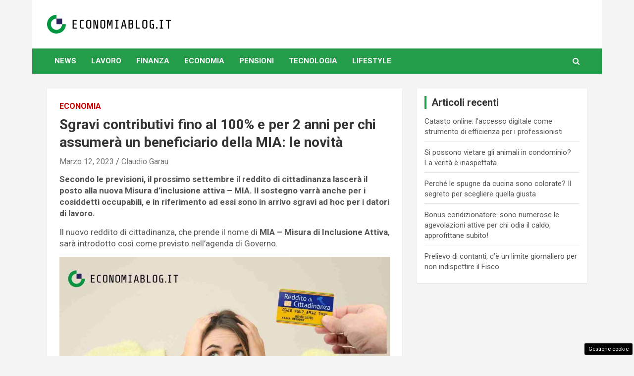

--- FILE ---
content_type: text/html; charset=UTF-8
request_url: https://www.economiablog.it/2023/03/12/sgravi-contributivi-mia/
body_size: 18276
content:
<!doctype html>
<html lang="it-IT">
<head>
	<meta charset="UTF-8">
	<meta name="viewport" content="width=device-width, initial-scale=1, shrink-to-fit=no">
	<link rel="profile" href="https://gmpg.org/xfn/11">

	<meta name='robots' content='index, follow, max-image-preview:large, max-snippet:-1, max-video-preview:-1' />

	<!-- This site is optimized with the Yoast SEO plugin v22.0 - https://yoast.com/wordpress/plugins/seo/ -->
	<title>Sgravi contributivi fino al 100% e per 2 anni per chi assumerà un beneficiario della MIA: le novità - www.economiablog.it</title>
	<meta name="description" content="Il Governo presto sostituirà il reddito di cittadinanza con la Misura di Inclusione Attiva - MIA e, in relazione ad essa, emergono dettagli quali il lancio di incentivi all&#039;assunzione ad hoc." />
	<link rel="canonical" href="https://www.economiablog.it/2023/03/12/sgravi-contributivi-mia/" />
	<meta property="og:locale" content="it_IT" />
	<meta property="og:type" content="article" />
	<meta property="og:title" content="Sgravi contributivi fino al 100% e per 2 anni per chi assumerà un beneficiario della MIA: le novità - www.economiablog.it" />
	<meta property="og:description" content="Il Governo presto sostituirà il reddito di cittadinanza con la Misura di Inclusione Attiva - MIA e, in relazione ad essa, emergono dettagli quali il lancio di incentivi all&#039;assunzione ad hoc." />
	<meta property="og:url" content="https://www.economiablog.it/2023/03/12/sgravi-contributivi-mia/" />
	<meta property="og:site_name" content="www.economiablog.it" />
	<meta property="article:published_time" content="2023-03-12T17:18:48+00:00" />
	<meta property="article:modified_time" content="2023-03-11T17:39:59+00:00" />
	<meta property="og:image" content="https://www.economiablog.it/wp-content/uploads/2023/03/MIA-1.jpg" />
	<meta property="og:image:width" content="1280" />
	<meta property="og:image:height" content="850" />
	<meta property="og:image:type" content="image/jpeg" />
	<meta name="author" content="Claudio Garau" />
	<meta name="twitter:card" content="summary_large_image" />
	<meta name="twitter:label1" content="Scritto da" />
	<meta name="twitter:data1" content="Claudio Garau" />
	<meta name="twitter:label2" content="Tempo di lettura stimato" />
	<meta name="twitter:data2" content="4 minuti" />
	<script type="application/ld+json" class="yoast-schema-graph">{"@context":"https://schema.org","@graph":[{"@type":"Article","@id":"https://www.economiablog.it/2023/03/12/sgravi-contributivi-mia/#article","isPartOf":{"@id":"https://www.economiablog.it/2023/03/12/sgravi-contributivi-mia/"},"author":{"name":"Claudio Garau","@id":"https://www.economiablog.it/#/schema/person/f44aca206cbd44b315e03817c4bbfccd"},"headline":"Sgravi contributivi fino al 100% e per 2 anni per chi assumerà un beneficiario della MIA: le novità","datePublished":"2023-03-12T17:18:48+00:00","dateModified":"2023-03-11T17:39:59+00:00","mainEntityOfPage":{"@id":"https://www.economiablog.it/2023/03/12/sgravi-contributivi-mia/"},"wordCount":719,"publisher":{"@id":"https://www.economiablog.it/#organization"},"image":{"@id":"https://www.economiablog.it/2023/03/12/sgravi-contributivi-mia/#primaryimage"},"thumbnailUrl":"https://www.economiablog.it/wp-content/uploads/2023/03/MIA-1.jpg","articleSection":["Economia"],"inLanguage":"it-IT"},{"@type":"WebPage","@id":"https://www.economiablog.it/2023/03/12/sgravi-contributivi-mia/","url":"https://www.economiablog.it/2023/03/12/sgravi-contributivi-mia/","name":"Sgravi contributivi fino al 100% e per 2 anni per chi assumerà un beneficiario della MIA: le novità - www.economiablog.it","isPartOf":{"@id":"https://www.economiablog.it/#website"},"primaryImageOfPage":{"@id":"https://www.economiablog.it/2023/03/12/sgravi-contributivi-mia/#primaryimage"},"image":{"@id":"https://www.economiablog.it/2023/03/12/sgravi-contributivi-mia/#primaryimage"},"thumbnailUrl":"https://www.economiablog.it/wp-content/uploads/2023/03/MIA-1.jpg","datePublished":"2023-03-12T17:18:48+00:00","dateModified":"2023-03-11T17:39:59+00:00","description":"Il Governo presto sostituirà il reddito di cittadinanza con la Misura di Inclusione Attiva - MIA e, in relazione ad essa, emergono dettagli quali il lancio di incentivi all'assunzione ad hoc.","breadcrumb":{"@id":"https://www.economiablog.it/2023/03/12/sgravi-contributivi-mia/#breadcrumb"},"inLanguage":"it-IT","potentialAction":[{"@type":"ReadAction","target":["https://www.economiablog.it/2023/03/12/sgravi-contributivi-mia/"]}]},{"@type":"ImageObject","inLanguage":"it-IT","@id":"https://www.economiablog.it/2023/03/12/sgravi-contributivi-mia/#primaryimage","url":"https://www.economiablog.it/wp-content/uploads/2023/03/MIA-1.jpg","contentUrl":"https://www.economiablog.it/wp-content/uploads/2023/03/MIA-1.jpg","width":1280,"height":850,"caption":"Economia Blog"},{"@type":"BreadcrumbList","@id":"https://www.economiablog.it/2023/03/12/sgravi-contributivi-mia/#breadcrumb","itemListElement":[{"@type":"ListItem","position":1,"name":"Home","item":"https://www.economiablog.it/"},{"@type":"ListItem","position":2,"name":"Sgravi contributivi fino al 100% e per 2 anni per chi assumerà un beneficiario della MIA: le novità"}]},{"@type":"WebSite","@id":"https://www.economiablog.it/#website","url":"https://www.economiablog.it/","name":"Economia Blog","description":"","publisher":{"@id":"https://www.economiablog.it/#organization"},"potentialAction":[{"@type":"SearchAction","target":{"@type":"EntryPoint","urlTemplate":"https://www.economiablog.it/?s={search_term_string}"},"query-input":"required name=search_term_string"}],"inLanguage":"it-IT"},{"@type":"Organization","@id":"https://www.economiablog.it/#organization","name":"Economia Blog","url":"https://www.economiablog.it/","logo":{"@type":"ImageObject","inLanguage":"it-IT","@id":"https://www.economiablog.it/#/schema/logo/image/","url":"https://www.economiablog.it/wp-content/uploads/2022/11/logo.png","contentUrl":"https://www.economiablog.it/wp-content/uploads/2022/11/logo.png","width":720,"height":110,"caption":"Economia Blog"},"image":{"@id":"https://www.economiablog.it/#/schema/logo/image/"}},{"@type":"Person","@id":"https://www.economiablog.it/#/schema/person/f44aca206cbd44b315e03817c4bbfccd","name":"Claudio Garau","image":{"@type":"ImageObject","inLanguage":"it-IT","@id":"https://www.economiablog.it/#/schema/person/image/","url":"https://secure.gravatar.com/avatar/cdce69dbb49ec9814b61161aa0837cd6f49d01522a8dd0f81072f66eafdeae46?s=96&d=mm&r=g","contentUrl":"https://secure.gravatar.com/avatar/cdce69dbb49ec9814b61161aa0837cd6f49d01522a8dd0f81072f66eafdeae46?s=96&d=mm&r=g","caption":"Claudio Garau"},"description":"Laureato in Giurisprudenza presso l’Università degli Studi di Genova e con un background nel settore legale di vari enti e realtà locali. Ha altresì conseguito la qualifica di conciliatore civile.Da diversi anni ha scelto di svolgere a tempo pieno il lavoro di redattore web, coniugando la sua passione per la scrittura e la tecnologia con quella per l’informazione, specialmente in campo giuridico. Si pone l’obiettivo di spiegare concetti e rendere comprensibili argomenti delle leggi, che è utile conoscere nella vita di tutti i giorni. Tra le sue passioni nel tempo libero ci sono il mare, lo sport e i motori.","sameAs":["http://www.economiablog.it"],"url":"https://www.economiablog.it/author/claudio-garau/"}]}</script>
	<!-- / Yoast SEO plugin. -->


<link rel="amphtml" href="https://www.economiablog.it/2023/03/12/sgravi-contributivi-mia/amp/" /><meta name="generator" content="AMP for WP 1.0.93.2"/><link rel='dns-prefetch' href='//www.economiablog.it' />
<link rel='dns-prefetch' href='//fonts.googleapis.com' />
<link rel="alternate" type="application/rss+xml" title="www.economiablog.it &raquo; Feed" href="https://www.economiablog.it/feed/" />
<link rel="alternate" type="application/rss+xml" title="www.economiablog.it &raquo; Feed dei commenti" href="https://www.economiablog.it/comments/feed/" />
<link rel="alternate" title="oEmbed (JSON)" type="application/json+oembed" href="https://www.economiablog.it/wp-json/oembed/1.0/embed?url=https%3A%2F%2Fwww.economiablog.it%2F2023%2F03%2F12%2Fsgravi-contributivi-mia%2F" />
<link rel="alternate" title="oEmbed (XML)" type="text/xml+oembed" href="https://www.economiablog.it/wp-json/oembed/1.0/embed?url=https%3A%2F%2Fwww.economiablog.it%2F2023%2F03%2F12%2Fsgravi-contributivi-mia%2F&#038;format=xml" />
<style id='wp-img-auto-sizes-contain-inline-css' type='text/css'>
img:is([sizes=auto i],[sizes^="auto," i]){contain-intrinsic-size:3000px 1500px}
/*# sourceURL=wp-img-auto-sizes-contain-inline-css */
</style>
<style id='wp-emoji-styles-inline-css' type='text/css'>

	img.wp-smiley, img.emoji {
		display: inline !important;
		border: none !important;
		box-shadow: none !important;
		height: 1em !important;
		width: 1em !important;
		margin: 0 0.07em !important;
		vertical-align: -0.1em !important;
		background: none !important;
		padding: 0 !important;
	}
/*# sourceURL=wp-emoji-styles-inline-css */
</style>
<style id='wp-block-library-inline-css' type='text/css'>
:root{--wp-block-synced-color:#7a00df;--wp-block-synced-color--rgb:122,0,223;--wp-bound-block-color:var(--wp-block-synced-color);--wp-editor-canvas-background:#ddd;--wp-admin-theme-color:#007cba;--wp-admin-theme-color--rgb:0,124,186;--wp-admin-theme-color-darker-10:#006ba1;--wp-admin-theme-color-darker-10--rgb:0,107,160.5;--wp-admin-theme-color-darker-20:#005a87;--wp-admin-theme-color-darker-20--rgb:0,90,135;--wp-admin-border-width-focus:2px}@media (min-resolution:192dpi){:root{--wp-admin-border-width-focus:1.5px}}.wp-element-button{cursor:pointer}:root .has-very-light-gray-background-color{background-color:#eee}:root .has-very-dark-gray-background-color{background-color:#313131}:root .has-very-light-gray-color{color:#eee}:root .has-very-dark-gray-color{color:#313131}:root .has-vivid-green-cyan-to-vivid-cyan-blue-gradient-background{background:linear-gradient(135deg,#00d084,#0693e3)}:root .has-purple-crush-gradient-background{background:linear-gradient(135deg,#34e2e4,#4721fb 50%,#ab1dfe)}:root .has-hazy-dawn-gradient-background{background:linear-gradient(135deg,#faaca8,#dad0ec)}:root .has-subdued-olive-gradient-background{background:linear-gradient(135deg,#fafae1,#67a671)}:root .has-atomic-cream-gradient-background{background:linear-gradient(135deg,#fdd79a,#004a59)}:root .has-nightshade-gradient-background{background:linear-gradient(135deg,#330968,#31cdcf)}:root .has-midnight-gradient-background{background:linear-gradient(135deg,#020381,#2874fc)}:root{--wp--preset--font-size--normal:16px;--wp--preset--font-size--huge:42px}.has-regular-font-size{font-size:1em}.has-larger-font-size{font-size:2.625em}.has-normal-font-size{font-size:var(--wp--preset--font-size--normal)}.has-huge-font-size{font-size:var(--wp--preset--font-size--huge)}.has-text-align-center{text-align:center}.has-text-align-left{text-align:left}.has-text-align-right{text-align:right}.has-fit-text{white-space:nowrap!important}#end-resizable-editor-section{display:none}.aligncenter{clear:both}.items-justified-left{justify-content:flex-start}.items-justified-center{justify-content:center}.items-justified-right{justify-content:flex-end}.items-justified-space-between{justify-content:space-between}.screen-reader-text{border:0;clip-path:inset(50%);height:1px;margin:-1px;overflow:hidden;padding:0;position:absolute;width:1px;word-wrap:normal!important}.screen-reader-text:focus{background-color:#ddd;clip-path:none;color:#444;display:block;font-size:1em;height:auto;left:5px;line-height:normal;padding:15px 23px 14px;text-decoration:none;top:5px;width:auto;z-index:100000}html :where(.has-border-color){border-style:solid}html :where([style*=border-top-color]){border-top-style:solid}html :where([style*=border-right-color]){border-right-style:solid}html :where([style*=border-bottom-color]){border-bottom-style:solid}html :where([style*=border-left-color]){border-left-style:solid}html :where([style*=border-width]){border-style:solid}html :where([style*=border-top-width]){border-top-style:solid}html :where([style*=border-right-width]){border-right-style:solid}html :where([style*=border-bottom-width]){border-bottom-style:solid}html :where([style*=border-left-width]){border-left-style:solid}html :where(img[class*=wp-image-]){height:auto;max-width:100%}:where(figure){margin:0 0 1em}html :where(.is-position-sticky){--wp-admin--admin-bar--position-offset:var(--wp-admin--admin-bar--height,0px)}@media screen and (max-width:600px){html :where(.is-position-sticky){--wp-admin--admin-bar--position-offset:0px}}

/*# sourceURL=wp-block-library-inline-css */
</style><style id='global-styles-inline-css' type='text/css'>
:root{--wp--preset--aspect-ratio--square: 1;--wp--preset--aspect-ratio--4-3: 4/3;--wp--preset--aspect-ratio--3-4: 3/4;--wp--preset--aspect-ratio--3-2: 3/2;--wp--preset--aspect-ratio--2-3: 2/3;--wp--preset--aspect-ratio--16-9: 16/9;--wp--preset--aspect-ratio--9-16: 9/16;--wp--preset--color--black: #000000;--wp--preset--color--cyan-bluish-gray: #abb8c3;--wp--preset--color--white: #ffffff;--wp--preset--color--pale-pink: #f78da7;--wp--preset--color--vivid-red: #cf2e2e;--wp--preset--color--luminous-vivid-orange: #ff6900;--wp--preset--color--luminous-vivid-amber: #fcb900;--wp--preset--color--light-green-cyan: #7bdcb5;--wp--preset--color--vivid-green-cyan: #00d084;--wp--preset--color--pale-cyan-blue: #8ed1fc;--wp--preset--color--vivid-cyan-blue: #0693e3;--wp--preset--color--vivid-purple: #9b51e0;--wp--preset--gradient--vivid-cyan-blue-to-vivid-purple: linear-gradient(135deg,rgb(6,147,227) 0%,rgb(155,81,224) 100%);--wp--preset--gradient--light-green-cyan-to-vivid-green-cyan: linear-gradient(135deg,rgb(122,220,180) 0%,rgb(0,208,130) 100%);--wp--preset--gradient--luminous-vivid-amber-to-luminous-vivid-orange: linear-gradient(135deg,rgb(252,185,0) 0%,rgb(255,105,0) 100%);--wp--preset--gradient--luminous-vivid-orange-to-vivid-red: linear-gradient(135deg,rgb(255,105,0) 0%,rgb(207,46,46) 100%);--wp--preset--gradient--very-light-gray-to-cyan-bluish-gray: linear-gradient(135deg,rgb(238,238,238) 0%,rgb(169,184,195) 100%);--wp--preset--gradient--cool-to-warm-spectrum: linear-gradient(135deg,rgb(74,234,220) 0%,rgb(151,120,209) 20%,rgb(207,42,186) 40%,rgb(238,44,130) 60%,rgb(251,105,98) 80%,rgb(254,248,76) 100%);--wp--preset--gradient--blush-light-purple: linear-gradient(135deg,rgb(255,206,236) 0%,rgb(152,150,240) 100%);--wp--preset--gradient--blush-bordeaux: linear-gradient(135deg,rgb(254,205,165) 0%,rgb(254,45,45) 50%,rgb(107,0,62) 100%);--wp--preset--gradient--luminous-dusk: linear-gradient(135deg,rgb(255,203,112) 0%,rgb(199,81,192) 50%,rgb(65,88,208) 100%);--wp--preset--gradient--pale-ocean: linear-gradient(135deg,rgb(255,245,203) 0%,rgb(182,227,212) 50%,rgb(51,167,181) 100%);--wp--preset--gradient--electric-grass: linear-gradient(135deg,rgb(202,248,128) 0%,rgb(113,206,126) 100%);--wp--preset--gradient--midnight: linear-gradient(135deg,rgb(2,3,129) 0%,rgb(40,116,252) 100%);--wp--preset--font-size--small: 13px;--wp--preset--font-size--medium: 20px;--wp--preset--font-size--large: 36px;--wp--preset--font-size--x-large: 42px;--wp--preset--spacing--20: 0.44rem;--wp--preset--spacing--30: 0.67rem;--wp--preset--spacing--40: 1rem;--wp--preset--spacing--50: 1.5rem;--wp--preset--spacing--60: 2.25rem;--wp--preset--spacing--70: 3.38rem;--wp--preset--spacing--80: 5.06rem;--wp--preset--shadow--natural: 6px 6px 9px rgba(0, 0, 0, 0.2);--wp--preset--shadow--deep: 12px 12px 50px rgba(0, 0, 0, 0.4);--wp--preset--shadow--sharp: 6px 6px 0px rgba(0, 0, 0, 0.2);--wp--preset--shadow--outlined: 6px 6px 0px -3px rgb(255, 255, 255), 6px 6px rgb(0, 0, 0);--wp--preset--shadow--crisp: 6px 6px 0px rgb(0, 0, 0);}:where(.is-layout-flex){gap: 0.5em;}:where(.is-layout-grid){gap: 0.5em;}body .is-layout-flex{display: flex;}.is-layout-flex{flex-wrap: wrap;align-items: center;}.is-layout-flex > :is(*, div){margin: 0;}body .is-layout-grid{display: grid;}.is-layout-grid > :is(*, div){margin: 0;}:where(.wp-block-columns.is-layout-flex){gap: 2em;}:where(.wp-block-columns.is-layout-grid){gap: 2em;}:where(.wp-block-post-template.is-layout-flex){gap: 1.25em;}:where(.wp-block-post-template.is-layout-grid){gap: 1.25em;}.has-black-color{color: var(--wp--preset--color--black) !important;}.has-cyan-bluish-gray-color{color: var(--wp--preset--color--cyan-bluish-gray) !important;}.has-white-color{color: var(--wp--preset--color--white) !important;}.has-pale-pink-color{color: var(--wp--preset--color--pale-pink) !important;}.has-vivid-red-color{color: var(--wp--preset--color--vivid-red) !important;}.has-luminous-vivid-orange-color{color: var(--wp--preset--color--luminous-vivid-orange) !important;}.has-luminous-vivid-amber-color{color: var(--wp--preset--color--luminous-vivid-amber) !important;}.has-light-green-cyan-color{color: var(--wp--preset--color--light-green-cyan) !important;}.has-vivid-green-cyan-color{color: var(--wp--preset--color--vivid-green-cyan) !important;}.has-pale-cyan-blue-color{color: var(--wp--preset--color--pale-cyan-blue) !important;}.has-vivid-cyan-blue-color{color: var(--wp--preset--color--vivid-cyan-blue) !important;}.has-vivid-purple-color{color: var(--wp--preset--color--vivid-purple) !important;}.has-black-background-color{background-color: var(--wp--preset--color--black) !important;}.has-cyan-bluish-gray-background-color{background-color: var(--wp--preset--color--cyan-bluish-gray) !important;}.has-white-background-color{background-color: var(--wp--preset--color--white) !important;}.has-pale-pink-background-color{background-color: var(--wp--preset--color--pale-pink) !important;}.has-vivid-red-background-color{background-color: var(--wp--preset--color--vivid-red) !important;}.has-luminous-vivid-orange-background-color{background-color: var(--wp--preset--color--luminous-vivid-orange) !important;}.has-luminous-vivid-amber-background-color{background-color: var(--wp--preset--color--luminous-vivid-amber) !important;}.has-light-green-cyan-background-color{background-color: var(--wp--preset--color--light-green-cyan) !important;}.has-vivid-green-cyan-background-color{background-color: var(--wp--preset--color--vivid-green-cyan) !important;}.has-pale-cyan-blue-background-color{background-color: var(--wp--preset--color--pale-cyan-blue) !important;}.has-vivid-cyan-blue-background-color{background-color: var(--wp--preset--color--vivid-cyan-blue) !important;}.has-vivid-purple-background-color{background-color: var(--wp--preset--color--vivid-purple) !important;}.has-black-border-color{border-color: var(--wp--preset--color--black) !important;}.has-cyan-bluish-gray-border-color{border-color: var(--wp--preset--color--cyan-bluish-gray) !important;}.has-white-border-color{border-color: var(--wp--preset--color--white) !important;}.has-pale-pink-border-color{border-color: var(--wp--preset--color--pale-pink) !important;}.has-vivid-red-border-color{border-color: var(--wp--preset--color--vivid-red) !important;}.has-luminous-vivid-orange-border-color{border-color: var(--wp--preset--color--luminous-vivid-orange) !important;}.has-luminous-vivid-amber-border-color{border-color: var(--wp--preset--color--luminous-vivid-amber) !important;}.has-light-green-cyan-border-color{border-color: var(--wp--preset--color--light-green-cyan) !important;}.has-vivid-green-cyan-border-color{border-color: var(--wp--preset--color--vivid-green-cyan) !important;}.has-pale-cyan-blue-border-color{border-color: var(--wp--preset--color--pale-cyan-blue) !important;}.has-vivid-cyan-blue-border-color{border-color: var(--wp--preset--color--vivid-cyan-blue) !important;}.has-vivid-purple-border-color{border-color: var(--wp--preset--color--vivid-purple) !important;}.has-vivid-cyan-blue-to-vivid-purple-gradient-background{background: var(--wp--preset--gradient--vivid-cyan-blue-to-vivid-purple) !important;}.has-light-green-cyan-to-vivid-green-cyan-gradient-background{background: var(--wp--preset--gradient--light-green-cyan-to-vivid-green-cyan) !important;}.has-luminous-vivid-amber-to-luminous-vivid-orange-gradient-background{background: var(--wp--preset--gradient--luminous-vivid-amber-to-luminous-vivid-orange) !important;}.has-luminous-vivid-orange-to-vivid-red-gradient-background{background: var(--wp--preset--gradient--luminous-vivid-orange-to-vivid-red) !important;}.has-very-light-gray-to-cyan-bluish-gray-gradient-background{background: var(--wp--preset--gradient--very-light-gray-to-cyan-bluish-gray) !important;}.has-cool-to-warm-spectrum-gradient-background{background: var(--wp--preset--gradient--cool-to-warm-spectrum) !important;}.has-blush-light-purple-gradient-background{background: var(--wp--preset--gradient--blush-light-purple) !important;}.has-blush-bordeaux-gradient-background{background: var(--wp--preset--gradient--blush-bordeaux) !important;}.has-luminous-dusk-gradient-background{background: var(--wp--preset--gradient--luminous-dusk) !important;}.has-pale-ocean-gradient-background{background: var(--wp--preset--gradient--pale-ocean) !important;}.has-electric-grass-gradient-background{background: var(--wp--preset--gradient--electric-grass) !important;}.has-midnight-gradient-background{background: var(--wp--preset--gradient--midnight) !important;}.has-small-font-size{font-size: var(--wp--preset--font-size--small) !important;}.has-medium-font-size{font-size: var(--wp--preset--font-size--medium) !important;}.has-large-font-size{font-size: var(--wp--preset--font-size--large) !important;}.has-x-large-font-size{font-size: var(--wp--preset--font-size--x-large) !important;}
/*# sourceURL=global-styles-inline-css */
</style>

<style id='classic-theme-styles-inline-css' type='text/css'>
/*! This file is auto-generated */
.wp-block-button__link{color:#fff;background-color:#32373c;border-radius:9999px;box-shadow:none;text-decoration:none;padding:calc(.667em + 2px) calc(1.333em + 2px);font-size:1.125em}.wp-block-file__button{background:#32373c;color:#fff;text-decoration:none}
/*# sourceURL=/wp-includes/css/classic-themes.min.css */
</style>
<link rel='stylesheet' id='adser-css' href='https://www.economiablog.it/wp-content/plugins/dadasuite-365/includes/modules/dadasuite_365_adser/css/dadasuite_365_adser.css?ver=1.7.2' type='text/css' media='all' />
<link rel='stylesheet' id='post_pagination_system_css-css' href='https://www.economiablog.it/wp-content/plugins/post-pagination-system/css/style.css?ver=6.9' type='text/css' media='all' />
<link rel='stylesheet' id='wp-polls-css' href='https://www.economiablog.it/wp-content/plugins/wp-polls/polls-css.css?ver=2.75.6' type='text/css' media='all' />
<style id='wp-polls-inline-css' type='text/css'>
.wp-polls .pollbar {
	margin: 1px;
	font-size: 6px;
	line-height: 8px;
	height: 8px;
	background-image: url('https://www.economiablog.it/wp-content/plugins/wp-polls/images/default/pollbg.gif');
	border: 1px solid #c8c8c8;
}

/*# sourceURL=wp-polls-inline-css */
</style>
<link rel='stylesheet' id='bootstrap-style-css' href='https://www.economiablog.it/wp-content/themes/newscard-pro/assets/library/bootstrap/css/bootstrap.min.css?ver=4.0.0' type='text/css' media='all' />
<link rel='stylesheet' id='font-awesome-style-css' href='https://www.economiablog.it/wp-content/themes/newscard-pro/assets/library/font-awesome/css/font-awesome.css?ver=6.9' type='text/css' media='all' />
<link rel='stylesheet' id='newscard-google-fonts-css' href='//fonts.googleapis.com/css?family=Roboto%3A300%2C300i%2C400%2C400i%2C500%2C500i%2C700%2C700i&#038;ver=6.9' type='text/css' media='all' />
<link rel='stylesheet' id='owl-carousel-css' href='https://www.economiablog.it/wp-content/themes/newscard-pro/assets/library/owl-carousel/owl.carousel.min.css?ver=2.3.4' type='text/css' media='all' />
<link rel='stylesheet' id='newscard-style-css' href='https://www.economiablog.it/wp-content/themes/newscard-pro/style.css?ver=6.9' type='text/css' media='all' />
<script type="text/javascript" src="https://www.economiablog.it/wp-includes/js/jquery/jquery.min.js?ver=3.7.1" id="jquery-core-js"></script>
<script type="text/javascript" src="https://www.economiablog.it/wp-includes/js/jquery/jquery-migrate.min.js?ver=3.4.1" id="jquery-migrate-js"></script>
<link rel="https://api.w.org/" href="https://www.economiablog.it/wp-json/" /><link rel="alternate" title="JSON" type="application/json" href="https://www.economiablog.it/wp-json/wp/v2/posts/3544" /><link rel="EditURI" type="application/rsd+xml" title="RSD" href="https://www.economiablog.it/xmlrpc.php?rsd" />
<meta name="generator" content="WordPress 6.9" />
<link rel='shortlink' href='https://www.economiablog.it/?p=3544' />
<!-- Performed by dadaSuite - Adser 2026-01-14 08:44 --><link rel="dns-prefetch" href="https://clikciocmp.com/"><link rel="dns-prefetch" href="https://a.thecoreadv.com" ><meta name="google-site-verification" content="wb-EYwrDnb68u9SNTVGbm3B2GlKI2NhKW0tjfjT2wqc" /><script>var adser = {"pagetype":"article","category":["Economia"],"category_iab":[""],"hot":false,"cmp":"clickio","cmp_params":"\/\/clickiocmp.com\/t\/consent_234721.js"}</script>


<!-- Google tag (gtag.js) -->
<script defer src="https://www.googletagmanager.com/gtag/js?id=G-JYCVSV16FB"></script>
<script>
    window.dataLayer = window.dataLayer || [];
    function gtag(){dataLayer.push(arguments);}
    gtag('js', new Date());
    gtag('config', 'G-JYCVSV16FB');
</script>
<style>#tca-sticky{display:none;} @media only screen and (max-width: 600px) { BODY{margin-top:100px !important;} #tca-sticky{display:flex;} }</style><!-- end adser -->

	<style type="text/css">
				@media (min-width: 768px) {
		/* Font Size > Post Meta */
			.entry-meta,
			.entry-meta a {
				font-size: 16px;
			}
			.post-col .entry-meta .cat-links a,
			.post-boxed .entry-meta .cat-links a,
			.post-block .entry-meta .cat-links a {
				font-size: calc(16px - 2px);
			}
				}
		/* Color Scheme > links */
			::selection {
				background-color: #249c4a;
				color: #fff;
			}
			::-moz-selection {
				background-color: #249c4a;
				color: #fff;
			}
			a,
			a:hover,
			a:focus,
			a:active,
			.site-title a:hover,
			.site-title a:focus,
			.site-title a:active,
			.top-stories-bar .top-stories-lists .marquee a:hover,
			.entry-title a:hover,
			.entry-title a:focus,
			.entry-title a:active,
			.post-boxed .entry-title a:hover,
			.site-footer .widget-area .post-boxed .entry-title a:hover,
			.entry-meta a:hover,
			.entry-meta a:focus,
			.post-boxed .entry-meta a:hover,
			.site-footer .widget-area .post-boxed .entry-meta a:hover,
			.entry-meta .tag-links a,
			.nav-links a:hover,
			.widget ul li a:hover,
			.comment-metadata a.comment-edit-link,
			.widget_tag_cloud a:hover,
			.widget_categories .current-cat a,
			.widget_nav_menu ul li.current_page_item > a,
			.widget_nav_menu ul li.current_page_ancestor > a,
			.widget_nav_menu ul li.current-menu-item > a,
			.widget_nav_menu ul li.current-menu-ancestor > a,
			.widget_pages ul li.current_page_item > a,
			.widget_pages ul li.current_page_ancestor > a,
			.woocommerce.widget_product_categories ul.product-categories .cat-parent > a,
			.woocommerce.widget_product_categories ul.product-categories .current-cat a,
			.woocommerce .star-rating,
			.woocommerce .star-rating:before {
				color: #249c4a;
			}
		/* Color Scheme > Navigation */
			.navigation-bar {
				background-color: #249c4a;
			}
			.main-navigation .dropdown-menu a:hover,
			.main-navigation .dropdown-menu a.current-menu-item,
			.main-navigation li ul li:hover > a,
			.main-navigation li ul li.current-menu-item > a,
			.main-navigation li ul li.current-menu-ancestor > a,
			.main-navigation ul li li.current_page_item > a,
			.main-navigation li ul li.current_page_ancestor > a {
				color: #249c4a;
			}
			@media (max-width: 991px) {
				.main-navigation ul li.current_page_item > a,
				.main-navigation ul li.current_page_ancestor > a,
				.main-navigation ul li.current-menu-item > a,
				.main-navigation ul li.current-menu-ancestor > a,
				.main-navigation ul li a:hover,
				.main-navigation ul li a:focus,
				.main-navigation ul li.show > a,
				.main-navigation ul li:hover > a,
				.main-navigation .dropdown-menu a:hover,
				.main-navigation .dropdown-menu a.current-menu-item,
				.main-navigation li ul li:hover > a,
				.main-navigation li ul li.current-menu-item > a,
				.main-navigation li ul li.current-menu-ancestor > a,
				.main-navigation ul li li.current_page_item > a,
				.main-navigation li ul li.current_page_ancestor > a {
					color: #249c4a;
				}
			}
		/* Color Scheme > Buttons */
			.btn-theme,
			.btn-outline-theme:hover,
			.btn-outline-info:not(:disabled):not(.disabled).active,
			.btn-outline-info:not(:disabled):not(.disabled):active,
			.show > .btn-outline-info.dropdown-toggle,
			input[type="reset"],
			input[type="button"],
			input[type="submit"],
			button[type="submit"],
			.back-to-top a,
			#bbpress-forums button,
			div.bbp-submit-wrapper button,
			.bbp_widget_login .button,
			.navigation.pagination .current,
			.navigation.pagination a:hover,
			.page-links span,
			.page-links a:hover span,
			.woocommerce #respond input#submit,
			.woocommerce a.button,
			.woocommerce button.button,
			.woocommerce input.button,
			.woocommerce #respond input#submit.alt,
			.woocommerce a.button.alt,
			.woocommerce button.button.alt,
			.woocommerce input.button.alt,
			.woocommerce-cart .wc-proceed-to-checkout a.checkout-button,
			.woocommerce input.button:disabled,
			.woocommerce input.button:disabled[disabled],
			.woocommerce input.button:disabled:hover,
			.woocommerce input.button:disabled[disabled]:hover,
			.woocommerce button.button:disabled,
			.woocommerce button.button:disabled[disabled],
			.woocommerce button.button.alt.disabled,
			.woocommerce button.button.alt.disabled:hover,
			.woocommerce span.onsale,
			.woocommerce .widget_price_filter .ui-slider .ui-slider-range,
			.woocommerce .widget_price_filter .ui-slider .ui-slider-handle {
				background-color: #249c4a;
			}
			.btn-outline-theme {
				border-color: #249c4a;
			}
			.btn-outline-theme,
			.navigation.post-navigation .nav-links a:hover {
				color: #249c4a;
			}
		/* Color Scheme > Elements */
			.theme-color,
			.format-quote blockquote:before {
				color: #249c4a;
			}
			.theme-bg-color,
			.post.sticky .entry-header:before {
				background-color: #249c4a;
			}
			.stories-title,
			.widget-title {
				border-color: #249c4a;
			}
			</style>

		<style type="text/css">
					.site-title,
			.site-description {
				position: absolute;
				clip: rect(1px, 1px, 1px, 1px);
			}
				</style>
		
<!-- Google tag (gtag.js) -->
<script async src="https://www.googletagmanager.com/gtag/js?id=UA-9549885-6"></script>
<script>
  window.dataLayer = window.dataLayer || [];
  function gtag(){dataLayer.push(arguments);}
  gtag('js', new Date());

  gtag('config', 'UA-9549885-6');
</script><link rel="icon" href="https://www.economiablog.it/wp-content/uploads/2022/11/cropped-gnews_logo-32x32.png" sizes="32x32" />
<link rel="icon" href="https://www.economiablog.it/wp-content/uploads/2022/11/cropped-gnews_logo-192x192.png" sizes="192x192" />
<link rel="apple-touch-icon" href="https://www.economiablog.it/wp-content/uploads/2022/11/cropped-gnews_logo-180x180.png" />
<meta name="msapplication-TileImage" content="https://www.economiablog.it/wp-content/uploads/2022/11/cropped-gnews_logo-270x270.png" />
		<style type="text/css" id="wp-custom-css">
			/* NEWSCARD_PRO CUSTOM STYLE 1.0 */
.entry-meta, .entry-meta a {
  font-size: 16px;
}

.entry-content p {
	font-size:17px!important;
}

.has-post-thumbnail figure{
	  margin: auto;
    display: block;
}

#page {
	  max-width: 1150px;
    margin: 0 auto;
}

#comments{
	display:none;
}


.widget_custom_html{
	padding: 0px !important;
}

.site-title{
	display:none;
}

.custom-logo{
	    width: 250px;
}


@media (max-width:600px){
	.entry-content figure:first-of-type {
		margin-top : 300px;
	}
	.site-branding img {margin: auto;
		display: block;}
	.site-description{
		text-align:center;
	}

	iframe{	
		width: 100%;
	}

	.navbar-head {
		padding:0px !important;
	}

	.site-content {
		padding-top: 5px !important;
	}

}		</style>
		</head>

<body class="wp-singular post-template-default single single-post postid-3544 single-format-standard wp-custom-logo wp-theme-newscard-pro theme-body group-blog">


<div id="page" class="site">
	<a class="skip-link screen-reader-text" href="#content">Skip to content</a>
	
	<header id="masthead" class="site-header">
				<nav class="navbar navbar-expand-lg d-block">
			<div class="navbar-head" >
				<div class="container">
					<div class="row navbar-head-row align-items-center">
						<div class="col-lg-4">
							<div class="site-branding navbar-brand">
								<a href="https://www.economiablog.it/" class="custom-logo-link" rel="home"><img width="720" height="110" src="https://www.economiablog.it/wp-content/uploads/2022/11/logo.png" class="custom-logo" alt="www.economiablog.it" decoding="async" fetchpriority="high" srcset="https://www.economiablog.it/wp-content/uploads/2022/11/logo.png 720w, https://www.economiablog.it/wp-content/uploads/2022/11/logo-300x46.png 300w" sizes="(max-width: 720px) 100vw, 720px" /></a>									<h2 class="site-title"><a href="https://www.economiablog.it/" rel="home">www.economiablog.it</a></h2>
															</div><!-- .site-branding .navbar-brand -->
						</div>
											</div><!-- .row -->
				</div><!-- .container -->
			</div><!-- .navbar-head -->
			<div class="navigation-bar" id="sticky-navigation-bar">
				<div class="navigation-bar-top">
					<div class="container">
						<button class="navbar-toggler menu-toggle" type="button" data-toggle="collapse" data-target="#navbarCollapse" aria-controls="navbarCollapse" aria-expanded="false" aria-label="Toggle navigation"></button>
						<span class="search-toggle"></span>
					</div><!-- .container -->
					<div class="search-bar">
						<div class="container">
							<div class="search-block off">
								<form action="https://www.economiablog.it/" method="get" class="search-form">
	<label class="assistive-text"> Search </label>
	<div class="input-group">
		<input type="search" value="" placeholder="Search" class="form-control s" name="s">
		<div class="input-group-prepend">
			<button class="btn btn-theme">Search</button>
		</div>
	</div>
</form><!-- .search-form -->
							</div><!-- .search-box -->
						</div><!-- .container -->
					</div><!-- .search-bar -->
				</div><!-- .navigation-bar-top -->
				<div class="navbar-main">
					<div class="container">
						<div class="collapse navbar-collapse" id="navbarCollapse">
							<div id="site-navigation" class="main-navigation nav-uppercase" role="navigation">
								<ul class="nav-menu navbar-nav d-lg-block"><li id="menu-item-36" class="menu-item menu-item-type-taxonomy menu-item-object-category menu-item-36"><a href="https://www.economiablog.it/news/">News</a></li>
<li id="menu-item-37" class="menu-item menu-item-type-taxonomy menu-item-object-category menu-item-37"><a href="https://www.economiablog.it/lavoro/">Lavoro</a></li>
<li id="menu-item-38" class="menu-item menu-item-type-taxonomy menu-item-object-category menu-item-38"><a href="https://www.economiablog.it/finanza/">Finanza</a></li>
<li id="menu-item-39" class="menu-item menu-item-type-taxonomy menu-item-object-category current-post-ancestor current-menu-parent current-post-parent menu-item-39"><a href="https://www.economiablog.it/economia/">Economia</a></li>
<li id="menu-item-41" class="menu-item menu-item-type-taxonomy menu-item-object-category menu-item-41"><a href="https://www.economiablog.it/pensioni/">Pensioni</a></li>
<li id="menu-item-40" class="menu-item menu-item-type-taxonomy menu-item-object-category menu-item-40"><a href="https://www.economiablog.it/tecnologia/">Tecnologia</a></li>
<li id="menu-item-42" class="menu-item menu-item-type-taxonomy menu-item-object-category menu-item-42"><a href="https://www.economiablog.it/lifestyle/">Lifestyle</a></li>
</ul>							</div><!-- #site-navigation .main-navigation -->
						</div><!-- .navbar-collapse -->
						<div class="nav-search">
							<span class="search-toggle"></span>
						</div><!-- .nav-search -->
					</div><!-- .container -->
				</div><!-- .navbar-main -->
			</div><!-- .navigation-bar -->
		</nav><!-- .navbar -->

		
		
			</header><!-- #masthead -->
	<div id="content" class="site-content ">
		<div class="container">
							<div class="row justify-content-center site-content-row">
			<div id="primary" class="col-lg-8 content-area">		<main id="main" class="site-main">

				<div class="post-3544 post type-post status-publish format-standard has-post-thumbnail hentry category-economia">

		
				<div class="entry-meta category-meta">
					<div class="cat-links">
				<a class="cat-links-4" href="https://www.economiablog.it/economia/">Economia</a>
			</div>
				</div><!-- .entry-meta -->

			
					<header class="entry-header">
				<h1 class="entry-title">Sgravi contributivi fino al 100% e per 2 anni per chi assumerà un beneficiario della MIA: le novità</h1>
									<div class="entry-meta">
						<div class="date"><a href="https://www.economiablog.it/2023/03/12/sgravi-contributivi-mia/" title="Sgravi contributivi fino al 100% e per 2 anni per chi assumerà un beneficiario della MIA: le novità">Marzo 12, 2023</a> </div> <div class="by-author vcard author"><a href="https://www.economiablog.it/author/claudio-garau/">Claudio Garau</a> </div>											</div><!-- .entry-meta -->
								</header>
		
			<div class="entry-content">
				<p><strong>Secondo le previsioni, il prossimo settembre il reddito di cittadinanza lascerà il posto alla nuova Misura d’inclusione attiva &#8211; MIA. Il sostegno varrà anche per i cosiddetti occupabili, e in riferimento ad essi sono in arrivo sgravi ad hoc per i datori di lavoro.</strong>
<p>Il nuovo reddito di cittadinanza, che prende il nome di <strong>MIA &#8211; Misura di Inclusione Attiva</strong>, sarà introdotto così come previsto nell&#8217;agenda di Governo.
<figure id="attachment_3572" aria-describedby="caption-attachment-3572" style="width: 1024px" class="wp-caption alignnone"><img decoding="async" class="wp-image-3572 size-large" src="https://www.economiablog.it/wp-content/uploads/2023/03/MIA-1-1024x680.jpg" alt="mia" width="1024" height="680" srcset="https://www.economiablog.it/wp-content/uploads/2023/03/MIA-1-1024x680.jpg 1024w, https://www.economiablog.it/wp-content/uploads/2023/03/MIA-1-300x199.jpg 300w, https://www.economiablog.it/wp-content/uploads/2023/03/MIA-1-768x510.jpg 768w, https://www.economiablog.it/wp-content/uploads/2023/03/MIA-1.jpg 1280w" sizes="(max-width: 1024px) 100vw, 1024px" /><figcaption id="caption-attachment-3572" class="wp-caption-text">Economia Blog</figcaption></figure>
<p>Ecco perché sono gli ultimi mesi di funzionamento per il RdC che abbiamo imparato a conoscere in questi anni,  e che non ha mancato &#8211; com&#8217;è noto &#8211; di attirare anche vivaci polemiche e forti critiche.
<p>Alla MIA saranno altresì combinati incentivi per l’assunzione e la stipula di un contratto di lavoro da parte dei futuri percettori della misura di supporto economico contro la povertà e la disoccupazione. Vero è anche che la riforma del <strong>reddito di cittadinanza</strong> sarà concretizzata prima del previsto e dunque non a gennaio del prossimo anno, così come invece indicato nell&#8217;ultima manovra, ma molto probabilmente entro il prossimo settembre.
<p>Insomma, il lancio della Misura di Inclusione Attiva agevolerà anche le aziende che intendono aumentare il numero dei dipendenti. Vediamo più da vicino.
<h2>Nuovo reddito di cittadinanza, previsto un decreto ad hoc: la duplice finalità della MIA</h2>
<p>La citata Misura è sicuramente uno dei cavalli di battaglia dell&#8217;attuale Esecutivo e, peraltro, si tratta di un istituto che richiama piuttosto nitidamente il cd. reddito d’inclusione, ovvero una misura alla quale il governo Meloni &#8211; come anche rimarcato dal Ministero del Lavoro &#8211; ha fatto riferimento per strutturare il nuovo reddito di cittadinanza.
<p>Come accennato, il passaggio dovrebbe compiersi già quest’anno, quando per i non pochi beneficiari del reddito di cittadinanza giungerà il momento di dire di salutare definitivamente la prestazione, poiché gli sarà tolta allo scattare del settimo mese di percezione.
<p>Nella tabella di marcia dei lavori dell&#8217;Esecutivo sulla MIA, le ultime indiscrezioni ci indicano che già a fine marzo dovrebbe essere varato un<strong> decreto ad hoc,</strong> che regola la fase successiva al reddito di cittadinanza e che dunque delineerà nel dettaglio le caratteristiche della <strong>Misura di Inclusione Attiva.</strong>
<p>Lo rimarchiamo, l’obiettivo è in realtà duplice perché non si tratta soltanto di garantire un sussidio, ma anche di dare la possibilità effettiva di (ri)collocare i beneficiari della MIA rapidamente nel mondo del lavoro. Per agevolare ciò, ecco l’opportunità concreta degli sgravi assunzione per le aziende che cercano personale. Inoltre nel programma della nuova Misura di Inclusione Attiva è incluso anche un incentivo ad hoc per le Agenzie per il lavoro, che saranno maggiormente coinvolte rispetto al passato in programmi ed interventi di politica attiva.
<h2>Sgravi contributivi in arrivo con il lancio della MIA</h2>
<p>Gli incentivi sono previsti anche e soprattutto perché la durata del nuovo sussidio sarà limitata con specifico riferimento ai <strong>soggetti &#8216;occupabili&#8217;</strong>, e perciò nel periodo della percezione dovranno essere favorite il più possibile le occasioni di inserimento in azienda.
<p>Nel dettaglio la ricerca attiva di un lavoro sarà agevolata dalla facoltà offerta ai datori di lavoro di avvalersi di un <strong>esonero contributivo ad hoc, parziale o totale,</strong> in ipotesi di assunzione di percettori della MIA. Questo vuol dire che, in base alla durata del contratto di lavoro sottoscritto, sono in arrivo:
<ul>
<li><strong>sgravi contributivi del 100%</strong> fino ad 8mila euro l’anno e per una durata massima di 24 mesi per le assunzioni a tempo indeterminato;</li>
<li><strong>sgravi contributivi del 50%</strong> fino ad un massimo di 4mila euro per contratti di lavoro stagionali o a tempo determinato.</li>
</ul>
<p>Saranno dunque particolarmente favorite le assunzioni a tempo indeterminato, con la precisazione che l’assunzione &#8211; per sfruttare lo sgravio contributivo &#8211; dovrà essere registrata nel nuovo sistema informativo della MIA.
<p>Tuttavia per i datori di lavoro c&#8217;è anche il rovescio della medaglia, in quanto &#8211; in base a quanto trapelato finora dai lavori sul nuovo RdC &#8211; sarà introdotta una sanzione specifica a carico dell&#8217;azienda che, dopo l’assunzione, intenda recedere dal <strong>contratto</strong> e licenziare la persona assunta con sgravio contributivo. In particolare qualora il licenziamento dovesse aversi nei 36 mesi posteriori, il datore sarebbe tenuto a restituire la quota di incentivo di cui è stata beneficiario per l&#8217;assunzione stessa.
					<div>
					<style>
						summary {
							
							color: #333;
							padding: 1rem;
							margin-bottom: 1rem;
							outline: none;
							border-radius: 0.25rem;
							text-align: left;
							cursor: pointer;
							position: relative;
							font-size: 1rem;
							font-weight: 600;
							background-color:;
							color:  !important;
							display: flex;
							padding: 1rem;
							margin-bottom: 1rem;
							outline: none;
							border-radius: 0.25rem;
							text-align: left;
							cursor: pointer;
							}
							details[open] summary ~ * {
							  animation: sweep .5s ease-in-out;
							}
							@keyframes sweep {
							  0%    {opacity: 0; margin-top: -10px}
							  100%  {opacity: 1; margin-top: 0px}
							}
							details > summary::after {
							  position: absolute;
							  content: "+";
							  right: 20px;
							}
							details[open] > summary::after {
							  position: absolute;
							  content: "-";
							  right: 20px;
							}
							details > summary::-webkit-details-marker {
							  display: none;
							}
							
							.margin0bot{
								margin-right: 20px !important;
								margin-bottom: 0px !important;
								color:  !important;
							}
					</style>
					
					
					<details id="accordion_group" class="accordion_group" onclick="sendToGA()">
					  <summary><p class="margin0bot"></p></summary>
					  <div class="faq__content">
						<p><br></p>
						<ol></ol>
					  </div>
					</details></div>
			</div><!-- .entry-content -->

			</div><!-- .post-3544 -->

	<nav class="navigation post-navigation" aria-label="Articoli">
		<h2 class="screen-reader-text">Navigazione articoli</h2>
		<div class="nav-links"><div class="nav-previous"><a href="https://www.economiablog.it/2023/03/12/cerca-subito-questa-moneta-da-1-euro-ne-vale-2500/" rel="prev">Cerca subito questa moneta da 1 euro, ne vale 2500!</a></div><div class="nav-next"><a href="https://www.economiablog.it/2023/03/12/conto-corrente-morte-titolare-divisione-soldi/" rel="next">Conto corrente e morte del titolare: attenzione alla divisione dei soldi</a></div></div>
	</nav>
		</main><!-- #main -->
	</div><!-- #primary -->


<aside id="secondary" class="col-lg-4 widget-area" role="complementary">
	<div class="sticky-sidebar">
		
		<section id="recent-posts-3" class="widget widget_recent_entries">
		<h3 class="widget-title">Articoli recenti</h3>
		<ul>
											<li>
					<a href="https://www.economiablog.it/2025/07/29/catasto-online-laccesso-digitale-come-strumento-di-efficienza-per-i-professionisti/">Catasto online: l&#8217;accesso digitale come strumento di efficienza per i professionisti</a>
									</li>
											<li>
					<a href="https://www.economiablog.it/2024/09/16/si-possono-vietare-gli-animali-in-condominio-la-verita-e-inaspettata/">Si possono vietare gli animali in condominio? La verità è inaspettata</a>
									</li>
											<li>
					<a href="https://www.economiablog.it/2024/09/02/perche-le-spugne-da-cucina-sono-colorate-il-segreto-per-scegliere-quella-giusta/">Perché le spugne da cucina sono colorate? Il segreto per scegliere quella giusta</a>
									</li>
											<li>
					<a href="https://www.economiablog.it/2024/08/19/bonus-condizionatore-sono-numerose-le-agevolazioni-attive-per-chi-odia-il-caldo-approfittane-subito/">Bonus condizionatore: sono numerose le agevolazioni attive per chi odia il caldo, approfittane subito!</a>
									</li>
											<li>
					<a href="https://www.economiablog.it/2024/08/11/prelievo-di-contanti-ce-un-limite-giornaliero-per-non-indispettire-il-fisco/">Prelievo di contanti, c’è un limite giornaliero per non indispettire il Fisco</a>
									</li>
					</ul>

		</section>	</div><!-- .sticky-sidebar -->
</aside><!-- #secondary -->
					</div><!-- row -->
		</div><!-- .container -->
	</div><!-- #content .site-content-->
			<footer id="colophon" class="site-footer" role="contentinfo">
			
			
				<div class="widget-area">
					<div class="container">
						<div class="row">
							<div class="col-sm-6">
								<section id="text-3" class="widget widget_text">			<div class="textwidget"><div>Economiablog.it di proprietà di MRSHARE SRL - Via A. Volta 16 - Palazzo C, 20093 Cologno Monzese  (MI) - Codice Fiscale e Partita I.V.A. 10216150960</div>
<div></div>
<div><p>Economiablog.it non è una testata giornalistica, in quanto viene aggiornato senza alcuna periodicità. Non può pertanto considerarsi un prodotto editoriale ai sensi della legge n. 62 del 07.03.2001</p></div>
<div>Copyright ©2026  - Tutti i diritti riservati  - <a rel='noopener nofollow' target='_blank' href='https://www.contattaci24.it/form.php?area=comunicazioni'>Contattaci</a></div>
<div><br/><img loading='lazy' src='https://www.thecoreadv.com/wp-content/uploads/2025/11/loghi_White_small.png' width='90px' height='30px' alt='theCore Logo' /> <br/> Le attività pubblicitarie su questo sito sono gestite da theCoreAdv</div>
</div>
		</section>							</div><!-- footer sidebar column 1 -->
							<div class="col-sm-6">
								<section id="nav_menu-3" class="widget widget_nav_menu"><div class="menu-footer-menu-container"><ul id="menu-footer-menu" class="menu"><li id="menu-item-51" class="menu-item menu-item-type-post_type menu-item-object-page menu-item-privacy-policy menu-item-51"><a rel="privacy-policy" href="https://www.economiablog.it/privacy-policy/">Privacy Policy</a></li>
<li id="menu-item-52" class="menu-item menu-item-type-post_type menu-item-object-page menu-item-52"><a href="https://www.economiablog.it/disclaimer/">Disclaimer</a></li>
<li id="menu-item-53" class="menu-item menu-item-type-post_type menu-item-object-page menu-item-53"><a href="https://www.economiablog.it/redazione/">Redazione</a></li>
</ul></div></section>							</div><!-- footer sidebar column 2 -->
													</div><!-- .row -->
					</div><!-- .container -->
				</div><!-- .widget-area -->
			
					</footer><!-- #colophon -->
		<div class="back-to-top"><a title="Go to Top" href="#masthead"></a></div>
</div><!-- #page -->

<script type="speculationrules">
{"prefetch":[{"source":"document","where":{"and":[{"href_matches":"/*"},{"not":{"href_matches":["/wp-*.php","/wp-admin/*","/wp-content/uploads/*","/wp-content/*","/wp-content/plugins/*","/wp-content/themes/newscard-pro/*","/*\\?(.+)"]}},{"not":{"selector_matches":"a[rel~=\"nofollow\"]"}},{"not":{"selector_matches":".no-prefetch, .no-prefetch a"}}]},"eagerness":"conservative"}]}
</script>
	<script type="text/javascript">
	(function($) {
		jQuery( document ).ready(function() {
			add_target_blank_to_external_links();
			});
	function add_target_blank_to_external_links(){
    $('a[href^="http://"], a[href^="https://"]').not('a[href*="'+location.hostname+'"]',[target="_blank"]).attr({target: "_blank", rel: "noopener"});
	}
	})(jQuery);
	</script>
	<script>
	/** CUSTOM SCRIPT V1.0 **/
	jQuery('iframe[loading="lazy"]').wrap('<div class="embed-responsive embed-responsive-16by9"></div>');
	jQuery('.entry-content figure:first-of-type').css('margin-top',0);
	
		var vidDefer = document.getElementsByTagName('iframe');
		  for (var i=0; i<vidDefer.length; i++) {
			if(vidDefer[i].getAttribute('data-src')) {
				  vidDefer[i].setAttribute('src',vidDefer[i].getAttribute('data-src'));
			} 
		}
		
		
		if (jQuery(".twitter-tweet").length > 0) {
			(function () {
			 var s = document.createElement('script');
			 s.type = 'text/javascript';
			 s.async = true;
			 s.src='https://platform.twitter.com/widgets.js' ;
			 var sc = document.getElementsByTagName('script')[0];
			 sc.parentNode.insertBefore(s, sc);
		   })();
		}
		
		if (jQuery(".instagram-media").length > 0) {
			(function () {
			 var s = document.createElement('script');
			 s.type = 'text/javascript';
			 s.async = true;
			 s.src='//www.instagram.com/embed.js' ;
			 var sc = document.getElementsByTagName('script')[0];
			 sc.parentNode.insertBefore(s, sc);
		   })();
		}
		
		if (jQuery(".tiktok-embed").length > 0) {
			(function () {
			 var s = document.createElement('script');
			 s.type = 'text/javascript';
			 s.async = true;
			 s.src='https://www.tiktok.com/embed.js' ;
			 var sc = document.getElementsByTagName('script')[0];
			 sc.parentNode.insertBefore(s, sc);
		   })();
		}
		
</script>


<script type="text/javascript" id="wp-polls-js-extra">
/* <![CDATA[ */
var pollsL10n = {"ajax_url":"https://www.economiablog.it/wp-admin/admin-ajax.php","text_wait":"Your last request is still being processed. Please wait a while ...","text_valid":"Please choose a valid poll answer.","text_multiple":"Maximum number of choices allowed: ","show_loading":"1","show_fading":"1"};
//# sourceURL=wp-polls-js-extra
/* ]]> */
</script>
<script type="text/javascript" src="https://www.economiablog.it/wp-content/plugins/wp-polls/polls-js.js?ver=2.75.6" id="wp-polls-js"></script>
<script type="text/javascript" src="https://www.economiablog.it/wp-content/themes/newscard-pro/assets/library/bootstrap/js/popper.min.js?ver=1.12.9" id="popper-script-js"></script>
<script type="text/javascript" src="https://www.economiablog.it/wp-content/themes/newscard-pro/assets/library/bootstrap/js/bootstrap.min.js?ver=4.0.0" id="bootstrap-script-js"></script>
<script type="text/javascript" src="https://www.economiablog.it/wp-content/themes/newscard-pro/assets/library/owl-carousel/owl.carousel.min.js?ver=2.3.4" id="owl-carousel-js"></script>
<script type="text/javascript" src="https://www.economiablog.it/wp-content/themes/newscard-pro/assets/library/owl-carousel/owl.carousel-settings.js?ver=6.9" id="newscard-owl-carousel-js"></script>
<script type="text/javascript" src="https://www.economiablog.it/wp-content/themes/newscard-pro/assets/library/matchHeight/jquery.matchHeight-min.js?ver=0.7.2" id="jquery-match-height-js"></script>
<script type="text/javascript" src="https://www.economiablog.it/wp-content/themes/newscard-pro/assets/library/matchHeight/jquery.matchHeight-settings.js?ver=6.9" id="newscard-match-height-js"></script>
<script type="text/javascript" src="https://www.economiablog.it/wp-content/themes/newscard-pro/assets/js/skip-link-focus-fix.js?ver=20151215" id="newscard-skip-link-focus-fix-js"></script>
<script type="text/javascript" src="https://www.economiablog.it/wp-content/themes/newscard-pro/assets/library/sticky/jquery.sticky.js?ver=1.0.4" id="jquery-sticky-js"></script>
<script type="text/javascript" src="https://www.economiablog.it/wp-content/themes/newscard-pro/assets/library/sticky/jquery.sticky-settings.js?ver=6.9" id="newscard-jquery-sticky-js"></script>
<script type="text/javascript" src="https://www.economiablog.it/wp-content/themes/newscard-pro/assets/js/scripts.js?ver=6.9" id="newscard-scripts-js"></script>
<script id="wp-emoji-settings" type="application/json">
{"baseUrl":"https://s.w.org/images/core/emoji/17.0.2/72x72/","ext":".png","svgUrl":"https://s.w.org/images/core/emoji/17.0.2/svg/","svgExt":".svg","source":{"concatemoji":"https://www.economiablog.it/wp-includes/js/wp-emoji-release.min.js?ver=6.9"}}
</script>
<script type="module">
/* <![CDATA[ */
/*! This file is auto-generated */
const a=JSON.parse(document.getElementById("wp-emoji-settings").textContent),o=(window._wpemojiSettings=a,"wpEmojiSettingsSupports"),s=["flag","emoji"];function i(e){try{var t={supportTests:e,timestamp:(new Date).valueOf()};sessionStorage.setItem(o,JSON.stringify(t))}catch(e){}}function c(e,t,n){e.clearRect(0,0,e.canvas.width,e.canvas.height),e.fillText(t,0,0);t=new Uint32Array(e.getImageData(0,0,e.canvas.width,e.canvas.height).data);e.clearRect(0,0,e.canvas.width,e.canvas.height),e.fillText(n,0,0);const a=new Uint32Array(e.getImageData(0,0,e.canvas.width,e.canvas.height).data);return t.every((e,t)=>e===a[t])}function p(e,t){e.clearRect(0,0,e.canvas.width,e.canvas.height),e.fillText(t,0,0);var n=e.getImageData(16,16,1,1);for(let e=0;e<n.data.length;e++)if(0!==n.data[e])return!1;return!0}function u(e,t,n,a){switch(t){case"flag":return n(e,"\ud83c\udff3\ufe0f\u200d\u26a7\ufe0f","\ud83c\udff3\ufe0f\u200b\u26a7\ufe0f")?!1:!n(e,"\ud83c\udde8\ud83c\uddf6","\ud83c\udde8\u200b\ud83c\uddf6")&&!n(e,"\ud83c\udff4\udb40\udc67\udb40\udc62\udb40\udc65\udb40\udc6e\udb40\udc67\udb40\udc7f","\ud83c\udff4\u200b\udb40\udc67\u200b\udb40\udc62\u200b\udb40\udc65\u200b\udb40\udc6e\u200b\udb40\udc67\u200b\udb40\udc7f");case"emoji":return!a(e,"\ud83e\u1fac8")}return!1}function f(e,t,n,a){let r;const o=(r="undefined"!=typeof WorkerGlobalScope&&self instanceof WorkerGlobalScope?new OffscreenCanvas(300,150):document.createElement("canvas")).getContext("2d",{willReadFrequently:!0}),s=(o.textBaseline="top",o.font="600 32px Arial",{});return e.forEach(e=>{s[e]=t(o,e,n,a)}),s}function r(e){var t=document.createElement("script");t.src=e,t.defer=!0,document.head.appendChild(t)}a.supports={everything:!0,everythingExceptFlag:!0},new Promise(t=>{let n=function(){try{var e=JSON.parse(sessionStorage.getItem(o));if("object"==typeof e&&"number"==typeof e.timestamp&&(new Date).valueOf()<e.timestamp+604800&&"object"==typeof e.supportTests)return e.supportTests}catch(e){}return null}();if(!n){if("undefined"!=typeof Worker&&"undefined"!=typeof OffscreenCanvas&&"undefined"!=typeof URL&&URL.createObjectURL&&"undefined"!=typeof Blob)try{var e="postMessage("+f.toString()+"("+[JSON.stringify(s),u.toString(),c.toString(),p.toString()].join(",")+"));",a=new Blob([e],{type:"text/javascript"});const r=new Worker(URL.createObjectURL(a),{name:"wpTestEmojiSupports"});return void(r.onmessage=e=>{i(n=e.data),r.terminate(),t(n)})}catch(e){}i(n=f(s,u,c,p))}t(n)}).then(e=>{for(const n in e)a.supports[n]=e[n],a.supports.everything=a.supports.everything&&a.supports[n],"flag"!==n&&(a.supports.everythingExceptFlag=a.supports.everythingExceptFlag&&a.supports[n]);var t;a.supports.everythingExceptFlag=a.supports.everythingExceptFlag&&!a.supports.flag,a.supports.everything||((t=a.source||{}).concatemoji?r(t.concatemoji):t.wpemoji&&t.twemoji&&(r(t.twemoji),r(t.wpemoji)))});
//# sourceURL=https://www.economiablog.it/wp-includes/js/wp-emoji-loader.min.js
/* ]]> */
</script>
<script>var dadasuite365WebPushData = {"site":"economiablog.it","site_url":"https:\/\/www.economiablog.it","vapid_key":"BOyz-sEfcU-Mrud5-WPe40aHg2Fq5y8KElxnUprtj60iCQC4FRuKl6HsYFKLI1lbr0mpJ7-ADwVap-FSdME5WD8","dadasuite_365_webpush_api":"https:\/\/push01.dadapush.it\/api\/push","debug":0,"banner_ask_push":0}
 const applicationServerKey = dadasuite365WebPushData['vapid_key'];</script><script src="https://www.economiablog.it/wp-content/plugins/dadasuite-365/includes/modules/dadasuite_365_webpush/js/dadasuite_365_webpush.min.js?v=1.7.2"></script>
<script>
    document.addEventListener('DOMContentLoaded', function() {
        var s = document.createElement('script');
        s.type = 'text/javascript';
        s.async = true;
        s.src = 'https://a.thecoreadv.com/s/economiablog/ads.js';
        var sc = document.getElementsByTagName('script')[0];
        sc.parentNode.insertBefore(s, sc);
    });
</script>
<div id="tca-sticky" class="tca-sticky">
    <div class="tca-sticky-container">
        <div id='tca-skin-mob' class='tca tca-320x100'></div>
    </div>
    <span class="tca-sticky-close" onclick="document.body.style.cssText = 'margin-top: 0 !important';document.getElementById('tca-sticky').style.display = 'none';"></span>
</div>

<a href="#" class="cmp_settings_button" onclick="if(window.__lxG__consent__!==undefined&&window.__lxG__consent__.getState()!==null){window.__lxG__consent__.showConsent()} else {alert('This function only for users from European Economic Area (EEA)')}; return false">Gestione cookie</a><script>
    function uuidGenerator(){var x=new Date().getTime(),r=performance&&performance.now&&1e3*performance.now()||0;return"xxxxxxxx-xxxx-4xxx-yxxx-xxxxxxxxxxxx".replace(/[xy]/g,function(n){var o=16*Math.random();return x>0?(o=(x+o)%16|0,x=Math.floor(x/16)):(o=(r+o)%16|0,r=Math.floor(r/16)),("x"===n?o:3&o|8).toString(16)})}
    adser.uid = localStorage.getItem("adser-uid");
    if (!adser.uid) { adser.uid =  uuidGenerator(); localStorage.setItem("adser-uid", adser.uid);}
    adser.pageid =  uuidGenerator();
</script>
<script>
let referer = document.referrer;
let currentPage = '/2023/03/12/sgravi-contributivi-mia/'
let title = 'Sgravi+contributivi+fino+al+100%25+e+per+2+anni+per+chi+assumer%C3%A0+un+beneficiario+della+MIA%3A+le+novit%C3%A0+-+www.economiablog.it'
let tc = 'economiablogit'
let dadaS = new WebSocket("wss://ws.dadalytics.it:9502/?tc=" + tc + "&r=" + referer + '&c=' + currentPage + '&t=' + title);
dadaS.onopen = function(e) {

};
dadaS.onmessage = function(event) {
  console.log(`[message] ${event.data}`);
};
dadaS.onclose = function(event) {
  if (event.wasClean) {
	  	console.log("close",event.reason )
  } else {
    console.log("closed not clean")
  }
};
dadaS.onerror = function(error) {
  console.log(`[error]`, error);
};
function dadaCheckIdle() {
    var t;
    window.onload = dadaResetTime;
    window.onmousemove = dadaResetTime;
    window.onmousedown = dadaResetTime;  // catches touchscreen presses as well      
    window.ontouchstart = dadaResetTime; // catches touchscreen swipes as well      
    window.ontouchmove = dadaResetTime;  // required by some devices 
    window.onclick = dadaResetTime;      // catches touchpad clicks as well
    window.onkeydown = dadaResetTime;   
    window.addEventListener('scroll', dadaResetTime, true); // improved; see comments

    function dadaIdleCallback() {
      dadaS.close()
    }

    function dadaResetTime() {
        clearTimeout(t);
        t = setTimeout(dadaIdleCallback, 10000);  // time is in milliseconds
    }
}
dadaCheckIdle();
</script>		<style>.video-embed-wrapper{position:relative;width:100%;height:0;padding-bottom:56.25%;background:#000;cursor:pointer;overflow:hidden;border-radius:8px}.video-embed-wrapper.loading::after{content:'';position:absolute;top:50%;left:50%;width:40px;height:40px;margin:-20px 0 0 -20px;border:3px solid rgba(255,255,255,.3);border-top:3px solid #fff;border-radius:50%;animation:spin 1s linear infinite}@keyframes spin{0%{transform:rotate(0deg)}100%{transform:rotate(360deg)}}.video-thumbnail{position:absolute;top:0;left:0;width:100%;height:100%;object-fit:cover;transition:opacity .3s ease}.video-play-button{position:absolute;top:50%;left:50%;transform:translate(-50%,-50%);width:68px;height:48px;z-index:2;transition:transform .2s ease}.video-play-button:hover{transform:translate(-50%,-50%) scale(1.1)}.video-embed-wrapper .video-embed-iframe{position:absolute;top:0;left:0;width:100%;height:100%;border:0;border-radius:8px}.video-embed-iframe:not(.video-embed-wrapper .video-embed-iframe){position:relative;width:100%;height:auto;min-height:315px;border:0;border-radius:8px}</style>
		<script>!function(){"use strict";let e=!1,t,r;const n={scrollThreshold:200,loadDelay:2e3,fallbackTimeout:5e3};function o(){e||(e=!0,requestAnimationFrame(()=>{a(),i()}))}function a(){const e=document.querySelectorAll("iframe[data-src]");if(!e.length)return;"IntersectionObserver"in window?(t=new IntersectionObserver(e=>{e.forEach(e=>{e.isIntersecting&&(s(e.target),t.unobserve(e.target))})},{rootMargin:n.scrollThreshold+"px",threshold:.1}),e.forEach(e=>{e.getAttribute("data-src").includes("youtube.com")&&l(e),t.observe(e)})):e.forEach(s)}function l(e){const t=document.createElement("div");t.className="video-embed-wrapper";const r=c(e.getAttribute("data-src"));if(r){const e=document.createElement("img");e.className="video-thumbnail",e.src=`https://i.ytimg.com/vi_webp/${r}/maxresdefault.webp`,e.alt="Video thumbnail",e.loading="lazy",e.onerror=()=>{e.src=`https://i.ytimg.com/vi/${r}/maxresdefault.jpg`},t.appendChild(e)}const n=document.createElement("div");n.className="video-play-button",n.innerHTML='<svg viewBox="0 0 68 48" width="68" height="48"><path d="M66.52,7.74c-0.78-2.93-2.49-5.41-5.42-6.19C55.79,.13,34,0,34,0S12.21,.13,6.9,1.55 C3.97,2.33,2.27,4.81,1.48,7.74C0.06,13.05,0,24,0,24s0.06,10.95,1.48,16.26c0.78,2.93,2.49,5.41,5.42,6.19 C12.21,47.87,34,48,34,48s21.79-0.13,27.1-1.55c2.93-0.78,4.64-3.26,5.42-6.19C67.94,34.95,68,24,68,24S67.94,13.05,66.52,7.74z" fill="#f00"/><path d="M 45,24 27,14 27,34" fill="#fff"/></svg>',t.appendChild(n),t.addEventListener("click",()=>{t.classList.add("loading"),s(e,!0)},{once:!0}),e.parentNode.insertBefore(t,e),t.appendChild(e)}function s(e,t=!1){if(!e.getAttribute("data-src")||e.getAttribute("src"))return;const r=e.getAttribute("data-src"),n=t&&r.includes("youtube.com")?r+(r.includes("?")?"&":"?")+"autoplay=1&mute=1":r;e.setAttribute("src",n),e.className="video-embed-iframe";const o=e.closest(".video-embed-wrapper");if(o){o.classList.remove("loading");const e=o.querySelector(".video-thumbnail"),t=o.querySelector(".video-play-button");e&&(e.style.opacity="0"),t&&(t.style.display="none")}}function i(){const e=[];document.querySelector(".twitter-tweet")&&e.push({src:"https://platform.twitter.com/widgets.js",id:"twitter-wjs"}),document.querySelector(".instagram-media")&&e.push({src:"//www.instagram.com/embed.js",id:"instagram-embed"}),document.querySelector(".tiktok-embed")&&e.push({src:"https://www.tiktok.com/embed.js",id:"tiktok-embed"}),e.forEach((e,t)=>{setTimeout(()=>{if(!document.getElementById(e.id)){const t=document.createElement("script");t.id=e.id,t.src=e.src,t.async=!0,document.head.appendChild(t)}},500*t)})}function c(e){const t=e.match(/(?:youtube\.com\/(?:[^\/]+\/.+\/|(?:v|e(?:mbed)?)\/|.*[?&]v=)|youtu\.be\/)([^"&?\/\s]{11})/);return t?t[1]:null}let d=!1;function u(){d||(d=!0,clearTimeout(r),setTimeout(o,n.loadDelay))}"loading"===document.readyState?document.addEventListener("DOMContentLoaded",()=>{r=setTimeout(o,n.fallbackTimeout),document.addEventListener("scroll",u,{passive:!0,once:!0}),document.addEventListener("click",u,{once:!0}),document.addEventListener("touchstart",u,{passive:!0,once:!0})}):(r=setTimeout(o,n.fallbackTimeout),document.addEventListener("scroll",u,{passive:!0,once:!0}),document.addEventListener("click",u,{once:!0}),document.addEventListener("touchstart",u,{passive:!0,once:!0})),window.addEventListener("beforeunload",()=>{t&&t.disconnect(),r&&clearTimeout(r)})}();</script>
		
</body>
</html>
